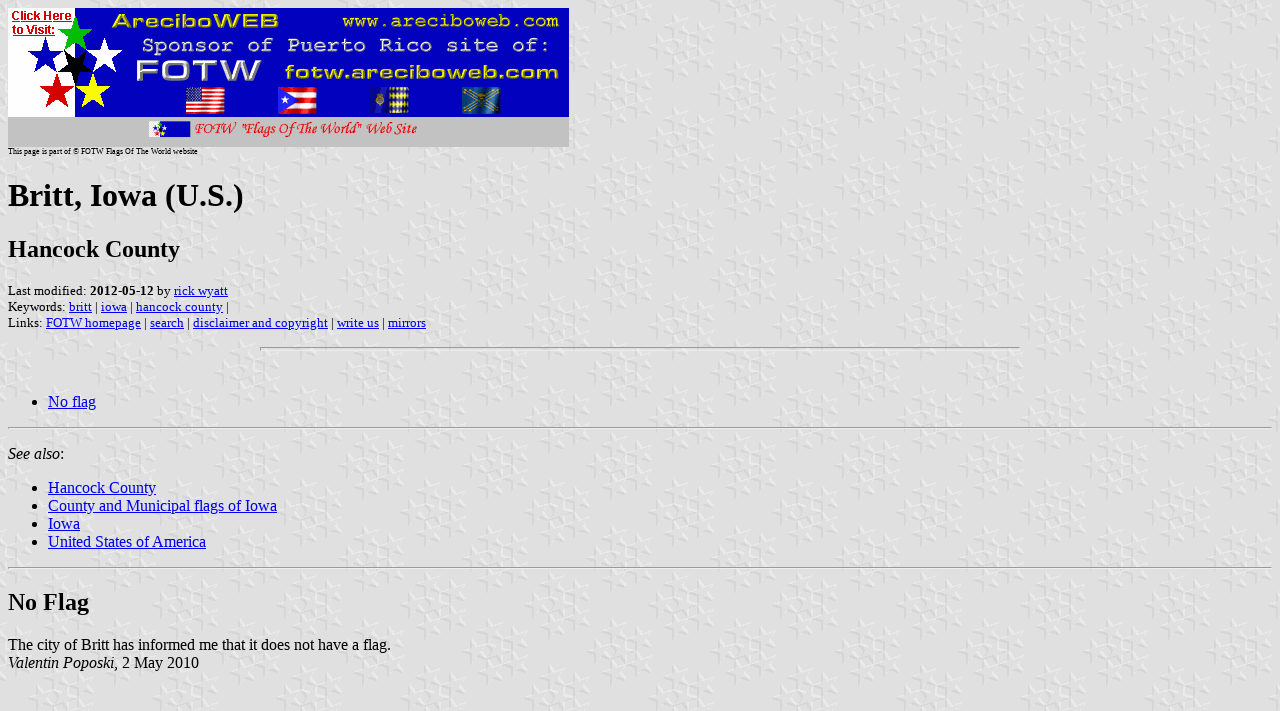

--- FILE ---
content_type: text/html
request_url: http://areciboweb.50megs.com/fotw/flags/us-iabrt.html
body_size: 1976
content:
<HTML>
<HEAD>
<TITLE>Britt, Iowa (U.S.)</TITLE>
<SUBTITLE Hancock County>
<EDITOR rwy>
<ABSTRACT >
<KEYWORDS britt,iowa,hancock county,>
</HEAD>
<BODY background="../images/fotwbckg.gif">
<A HREF="host.html"><IMG SRC="../images/linea2.gif" BORDER=0 VALIGN=CENTER></A><BR>
<FONT SIZE=-2><SUP>This page is part of &copy; FOTW Flags Of The World website</SUP></FONT>
<H1>Britt, Iowa (U.S.)</H1>
<H2>Hancock County</H2>
<P><FONT SIZE=-1>Last modified: <B>2012-05-12</B> by <A HREF="mailto:rick@crwflags.com">rick wyatt</A>
<BR>
Keywords: <A HREF="keywordb.html#britt">britt</A> | <A HREF="keywordi.html#iowa">iowa</A> | <A HREF="keywordh.html#hancock county">hancock county</A> | <BR>
Links: <A HREF="index.html">FOTW homepage</A> |
<A HREF="search.html">search</A> | 
<A HREF="disclaim.html">disclaimer and copyright</A> | 
<A HREF="mailme.html">write us</A> | 
<A HREF="mirror.html">mirrors</A>
</FONT><br><HR SIZE=4 ALIGN=CENTER WIDTH=60%><br>
<!--CUT ABOVE-->







<P>
<UL>
<LI> <A HREF="#des">No flag</A>
</UL>
</P>
<HR>

<P><I>See also</I>:
<UL>
<LI> <A HREF="us-ia-hc.html">Hancock County</A>
<LI> <A HREF="us-iamun.html">County and Municipal flags of Iowa</A>
<LI> <A HREF="us-ia.html">Iowa</A>
<LI> <A HREF="us.html">United States of America</A>
</UL>
</P>
<HR>

<A NAME="des"></A>
<H2>No Flag</H2>

<P>The city of Britt has informed me that it does not have a flag.<BR>
<I>Valentin Poposki</I>, 2 May 2010
</P>

 <script type="text/javascript"><!--
function SiteStats_2452(){
var t=new Date();
var u='http://areciboweb.50megs.com/cgi-bin/sitestats.gif?p='+escape(location.href)+';r='+escape(document.referrer)+';t='+t.getTime();
var I=new Image(1,1);  I.src=u;
 }
 SiteStats_2452();
//--></script><noscript><img src="http://areciboweb.50megs.com/cgi-bin/sitestats.gif?p=http%3A%2F%2Fareciboweb.50megs.com%2Ffotw%2Fflags%2Fus-iabrt.html;r=-;t=2452;" width=1 height=1 alt="sitestats"></noscript>
</body>
</HTML>

